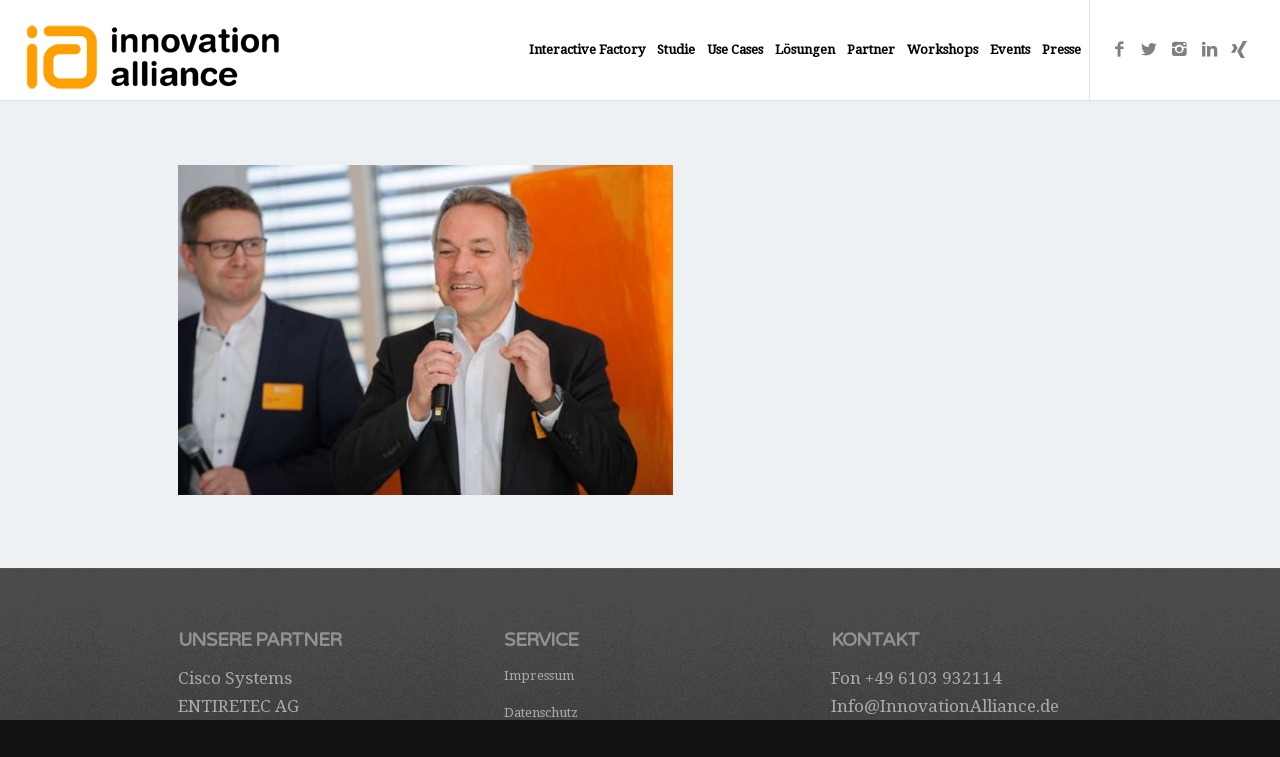

--- FILE ---
content_type: text/html; charset=UTF-8
request_url: https://www.innovationalliance.de/galerie-muenchen/koester-fotografie-280/
body_size: 8706
content:
<!DOCTYPE html><html lang="de-DE" class="html_stretched responsive av-preloader-disabled av-default-lightbox  html_header_top html_logo_left html_main_nav_header html_menu_right html_custom html_header_sticky_disabled html_header_shrinking_disabled html_mobile_menu_tablet html_header_searchicon_disabled html_content_align_center html_header_unstick_top_disabled html_header_stretch html_av-submenu-hidden html_av-submenu-display-click html_av-overlay-side html_av-overlay-side-classic html_av-submenu-noclone html_entry_id_6935 av-no-preview html_text_menu_active "><head><meta charset="UTF-8" /><meta name="viewport" content="width=device-width, initial-scale=1, maximum-scale=1"><meta name='robots' content='index, follow, max-image-preview:large, max-snippet:-1, max-video-preview:-1' /> <script data-cfasync="false" data-pagespeed-no-defer>var gtm4wp_datalayer_name = "dataLayer";
	var dataLayer = dataLayer || [];</script> <title>Koester Fotografie - Innovation Alliance</title><link rel="stylesheet" href="https://www.innovationalliance.de/wp-content/cache/min/1/c7844616b214a0bb7df01d1a14ab7306.css" data-minify="1" /><link rel="canonical" href="https://www.innovationalliance.de/galerie-muenchen/koester-fotografie-280/" /><meta property="og:locale" content="de_DE" /><meta property="og:type" content="article" /><meta property="og:title" content="Koester Fotografie - Innovation Alliance" /><meta property="og:description" content="Koester Fotografie" /><meta property="og:url" content="https://www.innovationalliance.de/galerie-muenchen/koester-fotografie-280/" /><meta property="og:site_name" content="Innovation Alliance" /><meta property="og:image" content="https://www.innovationalliance.de/galerie-muenchen/koester-fotografie-280" /><meta property="og:image:width" content="1400" /><meta property="og:image:height" content="932" /><meta property="og:image:type" content="image/jpeg" /><meta name="twitter:card" content="summary_large_image" /> <script type="application/ld+json" class="yoast-schema-graph">{"@context":"https://schema.org","@graph":[{"@type":"WebPage","@id":"https://www.innovationalliance.de/galerie-muenchen/koester-fotografie-280/","url":"https://www.innovationalliance.de/galerie-muenchen/koester-fotografie-280/","name":"Koester Fotografie - Innovation Alliance","isPartOf":{"@id":"https://www.innovationalliance.de/#website"},"primaryImageOfPage":{"@id":"https://www.innovationalliance.de/galerie-muenchen/koester-fotografie-280/#primaryimage"},"image":{"@id":"https://www.innovationalliance.de/galerie-muenchen/koester-fotografie-280/#primaryimage"},"thumbnailUrl":"https://www.innovationalliance.de/wp-content/uploads/2017/03/InnovationAlliance_MUN_020.jpg","datePublished":"2017-03-30T15:21:42+00:00","dateModified":"2017-03-30T15:21:42+00:00","breadcrumb":{"@id":"https://www.innovationalliance.de/galerie-muenchen/koester-fotografie-280/#breadcrumb"},"inLanguage":"de-DE","potentialAction":[{"@type":"ReadAction","target":["https://www.innovationalliance.de/galerie-muenchen/koester-fotografie-280/"]}]},{"@type":"ImageObject","inLanguage":"de-DE","@id":"https://www.innovationalliance.de/galerie-muenchen/koester-fotografie-280/#primaryimage","url":"https://www.innovationalliance.de/wp-content/uploads/2017/03/InnovationAlliance_MUN_020.jpg","contentUrl":"https://www.innovationalliance.de/wp-content/uploads/2017/03/InnovationAlliance_MUN_020.jpg","width":1400,"height":932,"caption":"Koester Fotografie"},{"@type":"BreadcrumbList","@id":"https://www.innovationalliance.de/galerie-muenchen/koester-fotografie-280/#breadcrumb","itemListElement":[{"@type":"ListItem","position":1,"name":"Startseite","item":"https://www.innovationalliance.de/innovation-alliance/"},{"@type":"ListItem","position":2,"name":"Galerie München","item":"https://www.innovationalliance.de/galerie-muenchen/"},{"@type":"ListItem","position":3,"name":"Koester Fotografie"}]},{"@type":"WebSite","@id":"https://www.innovationalliance.de/#website","url":"https://www.innovationalliance.de/","name":"Innovation Alliance","description":"Digitale Transformation - Workshops &amp; Roadshows","publisher":{"@id":"https://www.innovationalliance.de/#organization"},"potentialAction":[{"@type":"SearchAction","target":{"@type":"EntryPoint","urlTemplate":"https://www.innovationalliance.de/?s={search_term_string}"},"query-input":"required name=search_term_string"}],"inLanguage":"de-DE"},{"@type":"Organization","@id":"https://www.innovationalliance.de/#organization","name":"Innovation Alliance","url":"https://www.innovationalliance.de/","logo":{"@type":"ImageObject","inLanguage":"de-DE","@id":"https://www.innovationalliance.de/#/schema/logo/image/","url":"https://www.innovationalliance.de/wp-content/uploads/2016/11/digitalisierung_workshops-2.png","contentUrl":"https://www.innovationalliance.de/wp-content/uploads/2016/11/digitalisierung_workshops-2.png","width":281,"height":86,"caption":"Innovation Alliance"},"image":{"@id":"https://www.innovationalliance.de/#/schema/logo/image/"}}]}</script> <link rel="alternate" type="application/rss+xml" title="Innovation Alliance &raquo; Feed" href="https://www.innovationalliance.de/feed/" /><link rel="alternate" type="application/rss+xml" title="Innovation Alliance &raquo; Kommentar-Feed" href="https://www.innovationalliance.de/comments/feed/" /> <script type='text/javascript'>if(!document.cookie.match(/aviaPrivacyGoogleWebfontsDisabled/)){
				(function() {
					var f = document.createElement('link');
					
					f.type 	= 'text/css';
					f.rel 	= 'stylesheet';
					f.href 	= '//fonts.googleapis.com/css?family=Varela+Round%7CDroid+Serif';
					f.id 	= 'avia-google-webfont';
					
					document.getElementsByTagName('head')[0].appendChild(f);
				})();
			}</script> <style type="text/css">img.wp-smiley,img.emoji{display:inline!important;border:none!important;box-shadow:none!important;height:1em!important;width:1em!important;margin:0 0.07em!important;vertical-align:-0.1em!important;background:none!important;padding:0!important}</style><style id='global-styles-inline-css' type='text/css'>body{--wp--preset--color--black:#000;--wp--preset--color--cyan-bluish-gray:#abb8c3;--wp--preset--color--white:#fff;--wp--preset--color--pale-pink:#f78da7;--wp--preset--color--vivid-red:#cf2e2e;--wp--preset--color--luminous-vivid-orange:#ff6900;--wp--preset--color--luminous-vivid-amber:#fcb900;--wp--preset--color--light-green-cyan:#7bdcb5;--wp--preset--color--vivid-green-cyan:#00d084;--wp--preset--color--pale-cyan-blue:#8ed1fc;--wp--preset--color--vivid-cyan-blue:#0693e3;--wp--preset--color--vivid-purple:#9b51e0;--wp--preset--gradient--vivid-cyan-blue-to-vivid-purple:linear-gradient(135deg,rgba(6,147,227,1) 0%,rgb(155,81,224) 100%);--wp--preset--gradient--light-green-cyan-to-vivid-green-cyan:linear-gradient(135deg,rgb(122,220,180) 0%,rgb(0,208,130) 100%);--wp--preset--gradient--luminous-vivid-amber-to-luminous-vivid-orange:linear-gradient(135deg,rgba(252,185,0,1) 0%,rgba(255,105,0,1) 100%);--wp--preset--gradient--luminous-vivid-orange-to-vivid-red:linear-gradient(135deg,rgba(255,105,0,1) 0%,rgb(207,46,46) 100%);--wp--preset--gradient--very-light-gray-to-cyan-bluish-gray:linear-gradient(135deg,rgb(238,238,238) 0%,rgb(169,184,195) 100%);--wp--preset--gradient--cool-to-warm-spectrum:linear-gradient(135deg,rgb(74,234,220) 0%,rgb(151,120,209) 20%,rgb(207,42,186) 40%,rgb(238,44,130) 60%,rgb(251,105,98) 80%,rgb(254,248,76) 100%);--wp--preset--gradient--blush-light-purple:linear-gradient(135deg,rgb(255,206,236) 0%,rgb(152,150,240) 100%);--wp--preset--gradient--blush-bordeaux:linear-gradient(135deg,rgb(254,205,165) 0%,rgb(254,45,45) 50%,rgb(107,0,62) 100%);--wp--preset--gradient--luminous-dusk:linear-gradient(135deg,rgb(255,203,112) 0%,rgb(199,81,192) 50%,rgb(65,88,208) 100%);--wp--preset--gradient--pale-ocean:linear-gradient(135deg,rgb(255,245,203) 0%,rgb(182,227,212) 50%,rgb(51,167,181) 100%);--wp--preset--gradient--electric-grass:linear-gradient(135deg,rgb(202,248,128) 0%,rgb(113,206,126) 100%);--wp--preset--gradient--midnight:linear-gradient(135deg,rgb(2,3,129) 0%,rgb(40,116,252) 100%);--wp--preset--duotone--dark-grayscale:url('#wp-duotone-dark-grayscale');--wp--preset--duotone--grayscale:url('#wp-duotone-grayscale');--wp--preset--duotone--purple-yellow:url('#wp-duotone-purple-yellow');--wp--preset--duotone--blue-red:url('#wp-duotone-blue-red');--wp--preset--duotone--midnight:url('#wp-duotone-midnight');--wp--preset--duotone--magenta-yellow:url('#wp-duotone-magenta-yellow');--wp--preset--duotone--purple-green:url('#wp-duotone-purple-green');--wp--preset--duotone--blue-orange:url('#wp-duotone-blue-orange');--wp--preset--font-size--small:13px;--wp--preset--font-size--medium:20px;--wp--preset--font-size--large:36px;--wp--preset--font-size--x-large:42px}.has-black-color{color:var(--wp--preset--color--black)!important}.has-cyan-bluish-gray-color{color:var(--wp--preset--color--cyan-bluish-gray)!important}.has-white-color{color:var(--wp--preset--color--white)!important}.has-pale-pink-color{color:var(--wp--preset--color--pale-pink)!important}.has-vivid-red-color{color:var(--wp--preset--color--vivid-red)!important}.has-luminous-vivid-orange-color{color:var(--wp--preset--color--luminous-vivid-orange)!important}.has-luminous-vivid-amber-color{color:var(--wp--preset--color--luminous-vivid-amber)!important}.has-light-green-cyan-color{color:var(--wp--preset--color--light-green-cyan)!important}.has-vivid-green-cyan-color{color:var(--wp--preset--color--vivid-green-cyan)!important}.has-pale-cyan-blue-color{color:var(--wp--preset--color--pale-cyan-blue)!important}.has-vivid-cyan-blue-color{color:var(--wp--preset--color--vivid-cyan-blue)!important}.has-vivid-purple-color{color:var(--wp--preset--color--vivid-purple)!important}.has-black-background-color{background-color:var(--wp--preset--color--black)!important}.has-cyan-bluish-gray-background-color{background-color:var(--wp--preset--color--cyan-bluish-gray)!important}.has-white-background-color{background-color:var(--wp--preset--color--white)!important}.has-pale-pink-background-color{background-color:var(--wp--preset--color--pale-pink)!important}.has-vivid-red-background-color{background-color:var(--wp--preset--color--vivid-red)!important}.has-luminous-vivid-orange-background-color{background-color:var(--wp--preset--color--luminous-vivid-orange)!important}.has-luminous-vivid-amber-background-color{background-color:var(--wp--preset--color--luminous-vivid-amber)!important}.has-light-green-cyan-background-color{background-color:var(--wp--preset--color--light-green-cyan)!important}.has-vivid-green-cyan-background-color{background-color:var(--wp--preset--color--vivid-green-cyan)!important}.has-pale-cyan-blue-background-color{background-color:var(--wp--preset--color--pale-cyan-blue)!important}.has-vivid-cyan-blue-background-color{background-color:var(--wp--preset--color--vivid-cyan-blue)!important}.has-vivid-purple-background-color{background-color:var(--wp--preset--color--vivid-purple)!important}.has-black-border-color{border-color:var(--wp--preset--color--black)!important}.has-cyan-bluish-gray-border-color{border-color:var(--wp--preset--color--cyan-bluish-gray)!important}.has-white-border-color{border-color:var(--wp--preset--color--white)!important}.has-pale-pink-border-color{border-color:var(--wp--preset--color--pale-pink)!important}.has-vivid-red-border-color{border-color:var(--wp--preset--color--vivid-red)!important}.has-luminous-vivid-orange-border-color{border-color:var(--wp--preset--color--luminous-vivid-orange)!important}.has-luminous-vivid-amber-border-color{border-color:var(--wp--preset--color--luminous-vivid-amber)!important}.has-light-green-cyan-border-color{border-color:var(--wp--preset--color--light-green-cyan)!important}.has-vivid-green-cyan-border-color{border-color:var(--wp--preset--color--vivid-green-cyan)!important}.has-pale-cyan-blue-border-color{border-color:var(--wp--preset--color--pale-cyan-blue)!important}.has-vivid-cyan-blue-border-color{border-color:var(--wp--preset--color--vivid-cyan-blue)!important}.has-vivid-purple-border-color{border-color:var(--wp--preset--color--vivid-purple)!important}.has-vivid-cyan-blue-to-vivid-purple-gradient-background{background:var(--wp--preset--gradient--vivid-cyan-blue-to-vivid-purple)!important}.has-light-green-cyan-to-vivid-green-cyan-gradient-background{background:var(--wp--preset--gradient--light-green-cyan-to-vivid-green-cyan)!important}.has-luminous-vivid-amber-to-luminous-vivid-orange-gradient-background{background:var(--wp--preset--gradient--luminous-vivid-amber-to-luminous-vivid-orange)!important}.has-luminous-vivid-orange-to-vivid-red-gradient-background{background:var(--wp--preset--gradient--luminous-vivid-orange-to-vivid-red)!important}.has-very-light-gray-to-cyan-bluish-gray-gradient-background{background:var(--wp--preset--gradient--very-light-gray-to-cyan-bluish-gray)!important}.has-cool-to-warm-spectrum-gradient-background{background:var(--wp--preset--gradient--cool-to-warm-spectrum)!important}.has-blush-light-purple-gradient-background{background:var(--wp--preset--gradient--blush-light-purple)!important}.has-blush-bordeaux-gradient-background{background:var(--wp--preset--gradient--blush-bordeaux)!important}.has-luminous-dusk-gradient-background{background:var(--wp--preset--gradient--luminous-dusk)!important}.has-pale-ocean-gradient-background{background:var(--wp--preset--gradient--pale-ocean)!important}.has-electric-grass-gradient-background{background:var(--wp--preset--gradient--electric-grass)!important}.has-midnight-gradient-background{background:var(--wp--preset--gradient--midnight)!important}.has-small-font-size{font-size:var(--wp--preset--font-size--small)!important}.has-medium-font-size{font-size:var(--wp--preset--font-size--medium)!important}.has-large-font-size{font-size:var(--wp--preset--font-size--large)!important}.has-x-large-font-size{font-size:var(--wp--preset--font-size--x-large)!important}</style> <script type='text/javascript' src='https://www.innovationalliance.de/wp-content/cache/busting/1/wp-includes/js/jquery/jquery.min-3.6.0.js' id='jquery-core-js'></script> <script type='text/javascript' src='https://www.innovationalliance.de/wp-content/cache/busting/1/wp-includes/js/jquery/jquery-migrate.min-3.3.2.js' id='jquery-migrate-js'></script> <script type='text/javascript' src='https://www.innovationalliance.de/wp-content/plugins/WP-ProGrid/includes/shortcode/includes/shortcodes.js' id='flash_sale_shortcodes_js-js'></script> <script type='text/javascript' src='https://www.innovationalliance.de/wp-content/cache/busting/1/wp-content/themes/enfold/js/avia-compat-4.5.3.js' id='avia-compat-js'></script> <link rel="https://api.w.org/" href="https://www.innovationalliance.de/wp-json/" /><link rel="alternate" type="application/json" href="https://www.innovationalliance.de/wp-json/wp/v2/media/6935" /><link rel="EditURI" type="application/rsd+xml" title="RSD" href="https://www.innovationalliance.de/xmlrpc.php?rsd" /><link rel="wlwmanifest" type="application/wlwmanifest+xml" href="https://www.innovationalliance.de/wp-includes/wlwmanifest.xml" /><meta name="generator" content="WordPress 6.0" /><link rel='shortlink' href='https://www.innovationalliance.de/?p=6935' /> <script data-cfasync="false" data-pagespeed-no-defer>var dataLayer_content = {"pagePostType":"attachment","pagePostType2":"single-attachment","pagePostAuthor":"Innovation-Alliance"};
	dataLayer.push( dataLayer_content );</script> <script data-cfasync="false">(function(w,d,s,l,i){w[l]=w[l]||[];w[l].push({'gtm.start':
new Date().getTime(),event:'gtm.js'});var f=d.getElementsByTagName(s)[0],
j=d.createElement(s),dl=l!='dataLayer'?'&l='+l:'';j.async=true;j.src=
'//www.googletagmanager.com/gtm.'+'js?id='+i+dl;f.parentNode.insertBefore(j,f);
})(window,document,'script','dataLayer','GTM-KMX5S5J');</script> <link rel="profile" href="http://gmpg.org/xfn/11" /><link rel="alternate" type="application/rss+xml" title="Innovation Alliance RSS2 Feed" href="https://www.innovationalliance.de/feed/" /><link rel="pingback" href="https://www.innovationalliance.de/xmlrpc.php" /><style type='text/css' media='screen'>#top #header_main>.container,#top #header_main>.container .main_menu .av-main-nav>li>a,#top #header_main #menu-item-shop .cart_dropdown_link{height:100px;line-height:100px}.html_top_nav_header .av-logo-container{height:100px}.html_header_top.html_header_sticky #top #wrap_all #main{padding-top:100px}</style><!--[if lt IE 9]><script src="https://www.innovationalliance.de/wp-content/themes/enfold/js/html5shiv.js"></script><![endif]--><link rel="icon" href="https://www.innovationalliance.de/wp-content/uploads/2016/11/ia_favicon.ico" type="image/x-icon"><style type='text/css'>@font-face{font-family:'entypo-fontello';font-weight:400;font-style:normal;src:url(https://www.innovationalliance.de/wp-content/themes/enfold/config-templatebuilder/avia-template-builder/assets/fonts/entypo-fontello.eot);src:url('https://www.innovationalliance.de/wp-content/themes/enfold/config-templatebuilder/avia-template-builder/assets/fonts/entypo-fontello.eot?#iefix') format('embedded-opentype'),url(https://www.innovationalliance.de/wp-content/themes/enfold/config-templatebuilder/avia-template-builder/assets/fonts/entypo-fontello.woff) format('woff'),url(https://www.innovationalliance.de/wp-content/themes/enfold/config-templatebuilder/avia-template-builder/assets/fonts/entypo-fontello.ttf) format('truetype'),url('https://www.innovationalliance.de/wp-content/themes/enfold/config-templatebuilder/avia-template-builder/assets/fonts/entypo-fontello.svg#entypo-fontello') format('svg')}#top .avia-font-entypo-fontello,body .avia-font-entypo-fontello,html body [data-av_iconfont='entypo-fontello']:before{font-family:'entypo-fontello'}</style> <script>//redirect Script for "Partner der Woche"
		"use strict";

		//fetch partner.json file and get the first element of the array "partner"
		var getPartner = async function getPartner() {
		  var response = await fetch('https://www.innovationalliance.de/partner.json');
		  var data = await response.json();
		  return data.partner;
		};

		var getFirstPartner = async function getFirstPartner() {
		  var partner = await getPartner();
		  return partner[0].url;
		};

		var getLinkElementByHref = function getLinkElementByHref() {
		  var a = document.querySelector("a[href='https://www.innovationalliance.de/partner-der-woche/']");
		  return a;
		};

		var redirectLink = async function redirectLink() {
		  var a = getLinkElementByHref();
		  
		   if (a) {
        	a.href = await getFirstPartner();
    	   }else{
        	console.log("no link found - trying again in 0.5 seconds");
        	setTimeout(redirectLink, 500);
    		}
		};

		redirectLink();</script> </head><body id="top" class="attachment attachment-template-default attachmentid-6935 attachment-jpeg  rtl_columns stretched varela_round droid_serif" itemscope="itemscope" itemtype="https://schema.org/WebPage" ><div id='wrap_all'><header id='header' class='all_colors header_color light_bg_color  av_header_top av_logo_left av_main_nav_header av_menu_right av_custom av_header_sticky_disabled av_header_shrinking_disabled av_header_stretch av_mobile_menu_tablet av_header_searchicon_disabled av_header_unstick_top_disabled av_bottom_nav_disabled  av_header_border_disabled'  role="banner" itemscope="itemscope" itemtype="https://schema.org/WPHeader" ><div  id='header_main' class='container_wrap container_wrap_logo'><div class='container av-logo-container'><div class='inner-container'><span class='logo'><a href='https://www.innovationalliance.de/'><img height='100' width='300' src='https://www.innovationalliance.de/wp-content/uploads/2016/11/digitale_transformation.png' alt='Innovation Alliance' /></a></span><nav class='main_menu' data-selectname='Seite auswählen'  role="navigation" itemscope="itemscope" itemtype="https://schema.org/SiteNavigationElement" ><div class="avia-menu av-main-nav-wrap av_menu_icon_beside"><ul id="avia-menu" class="menu av-main-nav"><li id="menu-item-16703" class="menu-item menu-item-type-custom menu-item-object-custom menu-item-mega-parent  menu-item-top-level menu-item-top-level-1"><a title="Interactive Factory 2025" href="http://www.innovationalliance.de/factory2025/" itemprop="url"><span class="avia-bullet"></span><span class="avia-menu-text">Interactive Factory</span><span class="avia-menu-fx"><span class="avia-arrow-wrap"><span class="avia-arrow"></span></span></span></a></li><li id="menu-item-3747" class="menu-item menu-item-type-post_type menu-item-object-page menu-item-top-level menu-item-top-level-2"><a href="https://www.innovationalliance.de/digitale-transformation/" itemprop="url"><span class="avia-bullet"></span><span class="avia-menu-text">Studie</span><span class="avia-menu-fx"><span class="avia-arrow-wrap"><span class="avia-arrow"></span></span></span></a></li><li id="menu-item-10718" class="menu-item menu-item-type-post_type menu-item-object-page menu-item-top-level menu-item-top-level-3"><a href="https://www.innovationalliance.de/use-cases/" itemprop="url"><span class="avia-bullet"></span><span class="avia-menu-text">Use Cases</span><span class="avia-menu-fx"><span class="avia-arrow-wrap"><span class="avia-arrow"></span></span></span></a></li><li id="menu-item-16015" class="menu-item menu-item-type-post_type menu-item-object-page menu-item-has-children menu-item-top-level menu-item-top-level-4"><a href="https://www.innovationalliance.de/pm-predictive-maintenance/" itemprop="url"><span class="avia-bullet"></span><span class="avia-menu-text">Lösungen</span><span class="avia-menu-fx"><span class="avia-arrow-wrap"><span class="avia-arrow"></span></span></span></a><ul class="sub-menu"><li id="menu-item-16016" class="menu-item menu-item-type-post_type menu-item-object-page"><a href="https://www.innovationalliance.de/pm-predictive-maintenance/" itemprop="url"><span class="avia-bullet"></span><span class="avia-menu-text">Predictive Maintenance</span></a></li><li id="menu-item-16017" class="menu-item menu-item-type-post_type menu-item-object-page"><a href="https://www.innovationalliance.de/iot-security/" itemprop="url"><span class="avia-bullet"></span><span class="avia-menu-text">IOT Security</span></a></li><li id="menu-item-16018" class="menu-item menu-item-type-post_type menu-item-object-page"><a href="https://www.innovationalliance.de/ucc-vertrieb/" itemprop="url"><span class="avia-bullet"></span><span class="avia-menu-text">Unified Communications &#038; Collaboration</span></a></li></ul></li><li id="menu-item-3688" class="menu-item menu-item-type-post_type menu-item-object-page menu-item-has-children menu-item-top-level menu-item-top-level-5"><a href="https://www.innovationalliance.de/partner/" itemprop="url"><span class="avia-bullet"></span><span class="avia-menu-text">Partner</span><span class="avia-menu-fx"><span class="avia-arrow-wrap"><span class="avia-arrow"></span></span></span></a><ul class="sub-menu"><li id="menu-item-11958" class="menu-item menu-item-type-custom menu-item-object-custom"><a href="https://www.innovationalliance.de/partner/" itemprop="url"><span class="avia-bullet"></span><span class="avia-menu-text">Partner</span></a></li><li id="menu-item-11954" class="menu-item menu-item-type-post_type menu-item-object-page"><a href="https://www.innovationalliance.de/strategische-partner/" itemprop="url"><span class="avia-bullet"></span><span class="avia-menu-text">Strategische Partner</span></a></li><li id="menu-item-5527" class="menu-item menu-item-type-post_type menu-item-object-page"><a href="https://www.innovationalliance.de/unterstuetzer-uebersicht/" itemprop="url"><span class="avia-bullet"></span><span class="avia-menu-text">Unterstützer</span></a></li></ul></li><li id="menu-item-3829" class="menu-item menu-item-type-post_type menu-item-object-page menu-item-top-level menu-item-top-level-6"><a href="https://www.innovationalliance.de/workshops/" itemprop="url"><span class="avia-bullet"></span><span class="avia-menu-text">Workshops</span><span class="avia-menu-fx"><span class="avia-arrow-wrap"><span class="avia-arrow"></span></span></span></a></li><li id="menu-item-3830" class="menu-item menu-item-type-post_type menu-item-object-page menu-item-top-level menu-item-top-level-7"><a href="https://www.innovationalliance.de/events/" itemprop="url"><span class="avia-bullet"></span><span class="avia-menu-text">Events</span><span class="avia-menu-fx"><span class="avia-arrow-wrap"><span class="avia-arrow"></span></span></span></a></li><li id="menu-item-13342" class="menu-item menu-item-type-post_type menu-item-object-page menu-item-mega-parent  menu-item-top-level menu-item-top-level-8"><a href="https://www.innovationalliance.de/presse-und-downloads/" itemprop="url"><span class="avia-bullet"></span><span class="avia-menu-text">Presse</span><span class="avia-menu-fx"><span class="avia-arrow-wrap"><span class="avia-arrow"></span></span></span></a></li><li class="av-burger-menu-main menu-item-avia-special "> <a href="#"> <span class="av-hamburger av-hamburger--spin av-js-hamburger"> <span class="av-hamburger-box"> <span class="av-hamburger-inner"></span> <strong>Menu</strong> </span> </span> </a></li></ul></div><ul class='noLightbox social_bookmarks icon_count_5'><li class='social_bookmarks_facebook av-social-link-facebook social_icon_1'><a target='_blank' href='https://www.facebook.com/InnovationAlliance.de/ ' aria-hidden='true' data-av_icon='' data-av_iconfont='entypo-fontello' title='Facebook'><span class='avia_hidden_link_text'>Facebook</span></a></li><li class='social_bookmarks_twitter av-social-link-twitter social_icon_2'><a target='_blank' href='https://twitter.com/innov_alliance ' aria-hidden='true' data-av_icon='' data-av_iconfont='entypo-fontello' title='Twitter'><span class='avia_hidden_link_text'>Twitter</span></a></li><li class='social_bookmarks_instagram av-social-link-instagram social_icon_3'><a target='_blank' href='https://www.instagram.com/dwiedigital' aria-hidden='true' data-av_icon='' data-av_iconfont='entypo-fontello' title='Instagram'><span class='avia_hidden_link_text'>Instagram</span></a></li><li class='social_bookmarks_linkedin av-social-link-linkedin social_icon_4'><a target='_blank' href='https://www.linkedin.com/company/17910527/admin/updates/ ' aria-hidden='true' data-av_icon='' data-av_iconfont='entypo-fontello' title='Linkedin'><span class='avia_hidden_link_text'>Linkedin</span></a></li><li class='social_bookmarks_xing av-social-link-xing social_icon_5'><a target='_blank' href='https://www.xing.com/companies/innovationalliance/updates' aria-hidden='true' data-av_icon='' data-av_iconfont='entypo-fontello' title='Xing'><span class='avia_hidden_link_text'>Xing</span></a></li></ul></nav></div></div></div><div class='header_bg'></div></header><div id='main' class='all_colors' data-scroll-offset='0'><div class='container_wrap container_wrap_first main_color fullsize'><div class='container'><main class='template-page content  av-content-full alpha units'  role="main" itemprop="mainContentOfPage" ><article class='post-entry post-entry-type-page post-entry-6935'  itemscope="itemscope" itemtype="https://schema.org/CreativeWork" ><div class="entry-content-wrapper clearfix"><header class="entry-content-header"></header><div class="entry-content"  itemprop="text" ><p class="attachment"><a href='https://www.innovationalliance.de/wp-content/uploads/2017/03/InnovationAlliance_MUN_020.jpg'><img width="495" height="330" src="https://www.innovationalliance.de/wp-content/uploads/2017/03/InnovationAlliance_MUN_020-495x330.jpg" class="attachment-medium size-medium" alt="" loading="lazy" srcset="https://www.innovationalliance.de/wp-content/uploads/2017/03/InnovationAlliance_MUN_020-495x330.jpg 495w, https://www.innovationalliance.de/wp-content/uploads/2017/03/InnovationAlliance_MUN_020-768x511.jpg 768w, https://www.innovationalliance.de/wp-content/uploads/2017/03/InnovationAlliance_MUN_020-1030x686.jpg 1030w, https://www.innovationalliance.de/wp-content/uploads/2017/03/InnovationAlliance_MUN_020-705x469.jpg 705w, https://www.innovationalliance.de/wp-content/uploads/2017/03/InnovationAlliance_MUN_020-450x300.jpg 450w, https://www.innovationalliance.de/wp-content/uploads/2017/03/InnovationAlliance_MUN_020.jpg 1400w" sizes="(max-width: 495px) 100vw, 495px" /></a></p></div><footer class="entry-footer"></footer></div></article></main></div></div><div class='container_wrap footer_color' id='footer'><div class='container'><div class='flex_column av_one_third  first el_before_av_one_third'><section id="text-6" class="widget clearfix widget_text"><h3 class="widgettitle">Unsere Partner</h3><div class="textwidget"><p><a href="https://www.innovationalliance.de/Cisco">Cisco Systems</a><br /> <a href="https://www.innovationalliance.de/ENTIRETEC">ENTIRETEC AG</a><br /> <a href="https://www.innovationalliance.de/logicalis">Logicalis GmbH</a><br /> <a href="https://www.innovationalliance.de/PanDacom">Pan Dacom Networking AG</a><br /> <a href="https://www.innovationalliance.de/pco-personal">pco GmbH &amp; Co. KG</a><br /> <a href="https://www.innovationalliance.de/Schweickert">Schweickert GmbH</a><br /> <a href="https://www.innovationalliance.de/SWS ">SWS Computersysteme AG</a><br /> <a href="https://www.innovationalliance.de/xevIT">xevIT GmbH</a></p></div> <span class="seperator extralight-border"></span></section><section id="text-8" class="widget clearfix widget_text"><div class="textwidget"></div> <span class="seperator extralight-border"></span></section></div><div class='flex_column av_one_third  el_after_av_one_third  el_before_av_one_third '><section id="nav_menu-4" class="widget clearfix widget_nav_menu"><h3 class="widgettitle">Service</h3><div class="menu-footer-menu-container"><ul id="menu-footer-menu" class="menu"><li id="menu-item-14420" class="menu-item menu-item-type-post_type menu-item-object-page menu-item-14420"><a href="https://www.innovationalliance.de/impressum/">Impressum</a></li><li id="menu-item-3931" class="menu-item menu-item-type-post_type menu-item-object-page menu-item-3931"><a href="https://www.innovationalliance.de/datenschutz/">Datenschutz</a></li></ul></div><span class="seperator extralight-border"></span></section><section id="text-9" class="widget clearfix widget_text"><div class="textwidget"></div> <span class="seperator extralight-border"></span></section></div><div class='flex_column av_one_third  el_after_av_one_third  el_before_av_one_third '><section id="text-7" class="widget clearfix widget_text"><h3 class="widgettitle">Kontakt</h3><div class="textwidget"><p>Fon <a href="tel:00496103932114
">+49 6103 932114</a><br /> <a href="mailto:Info@InnovationAlliance.de">Info@InnovationAlliance.de</a><br /> <a href="https://www.innovationalliance.de/innovation-alliance/">www.InnovationAlliance.de </a></p></div> <span class="seperator extralight-border"></span></section></div></div></div></div></div><a href='#top' title='Nach oben scrollen' id='scroll-top-link' aria-hidden='true' data-av_icon='' data-av_iconfont='entypo-fontello'><span class="avia_hidden_link_text">Nach oben scrollen</span></a><div id="fb-root"></div><noscript><iframe src="https://www.googletagmanager.com/ns.html?id=GTM-KMX5S5J" height="0" width="0" style="display:none;visibility:hidden" aria-hidden="true"></iframe></noscript>  <script type='text/javascript'>/* <![CDATA[ */ var avia_framework_globals = avia_framework_globals || {};
    avia_framework_globals.frameworkUrl = 'https://www.innovationalliance.de/wp-content/themes/enfold/framework/';
    avia_framework_globals.installedAt = 'https://www.innovationalliance.de/wp-content/themes/enfold/';
    avia_framework_globals.ajaxurl = 'https://www.innovationalliance.de/wp-admin/admin-ajax.php'; /* ]]> */</script> <script type='text/javascript' src='https://www.innovationalliance.de/wp-content/cache/busting/1/wp-content/themes/enfold/js/avia-4.5.3.js' id='avia-default-js'></script> <script type='text/javascript' src='https://www.innovationalliance.de/wp-content/cache/busting/1/wp-content/themes/enfold/js/shortcodes-4.5.3.js' id='avia-shortcodes-js'></script> <script type='text/javascript' src='https://www.innovationalliance.de/wp-content/themes/enfold/config-templatebuilder/avia-shortcodes/audio-player/audio-player.js' id='avia-module-audioplayer-js'></script> <script type='text/javascript' src='https://www.innovationalliance.de/wp-content/themes/enfold/config-templatebuilder/avia-shortcodes/contact/contact.js' id='avia-module-contact-js'></script> <script type='text/javascript' src='https://www.innovationalliance.de/wp-content/themes/enfold/config-templatebuilder/avia-shortcodes/slideshow/slideshow.js' id='avia-module-slideshow-js'></script> <script type='text/javascript' src='https://www.innovationalliance.de/wp-content/themes/enfold/config-templatebuilder/avia-shortcodes/countdown/countdown.js' id='avia-module-countdown-js'></script> <script type='text/javascript' src='https://www.innovationalliance.de/wp-content/themes/enfold/config-templatebuilder/avia-shortcodes/gallery/gallery.js' id='avia-module-gallery-js'></script> <script type='text/javascript' src='https://www.innovationalliance.de/wp-content/themes/enfold/config-templatebuilder/avia-shortcodes/gallery_horizontal/gallery_horizontal.js' id='avia-module-gallery-hor-js'></script> <script type='text/javascript' src='https://www.innovationalliance.de/wp-content/themes/enfold/config-templatebuilder/avia-shortcodes/headline_rotator/headline_rotator.js' id='avia-module-rotator-js'></script> <script type='text/javascript' src='https://www.innovationalliance.de/wp-content/themes/enfold/config-templatebuilder/avia-shortcodes/icongrid/icongrid.js' id='avia-module-icongrid-js'></script> <script type='text/javascript' src='https://www.innovationalliance.de/wp-content/themes/enfold/config-templatebuilder/avia-shortcodes/iconlist/iconlist.js' id='avia-module-iconlist-js'></script> <script type='text/javascript' src='https://www.innovationalliance.de/wp-content/themes/enfold/config-templatebuilder/avia-shortcodes/image_hotspots/image_hotspots.js' id='avia-module-hotspot-js'></script> <script type='text/javascript' src='https://www.innovationalliance.de/wp-content/themes/enfold/config-templatebuilder/avia-shortcodes/magazine/magazine.js' id='avia-module-magazine-js'></script> <script type='text/javascript' src='https://www.innovationalliance.de/wp-content/themes/enfold/config-templatebuilder/avia-shortcodes/portfolio/isotope.js' id='avia-module-isotope-js'></script> <script type='text/javascript' src='https://www.innovationalliance.de/wp-content/themes/enfold/config-templatebuilder/avia-shortcodes/masonry_entries/masonry_entries.js' id='avia-module-masonry-js'></script> <script type='text/javascript' src='https://www.innovationalliance.de/wp-content/themes/enfold/config-templatebuilder/avia-shortcodes/menu/menu.js' id='avia-module-menu-js'></script> <script type='text/javascript' src='https://www.innovationalliance.de/wp-content/themes/enfold/config-templatebuilder/avia-shortcodes/notification/notification.js' id='avia-mofdule-notification-js'></script> <script type='text/javascript' src='https://www.innovationalliance.de/wp-content/themes/enfold/config-templatebuilder/avia-shortcodes/numbers/numbers.js' id='avia-module-numbers-js'></script> <script type='text/javascript' src='https://www.innovationalliance.de/wp-content/themes/enfold/config-templatebuilder/avia-shortcodes/portfolio/portfolio.js' id='avia-module-portfolio-js'></script> <script type='text/javascript' src='https://www.innovationalliance.de/wp-content/themes/enfold/config-templatebuilder/avia-shortcodes/progressbar/progressbar.js' id='avia-module-progress-bar-js'></script> <script type='text/javascript' src='https://www.innovationalliance.de/wp-content/themes/enfold/config-templatebuilder/avia-shortcodes/slideshow/slideshow-video.js' id='avia-module-slideshow-video-js'></script> <script type='text/javascript' src='https://www.innovationalliance.de/wp-content/themes/enfold/config-templatebuilder/avia-shortcodes/slideshow_accordion/slideshow_accordion.js' id='avia-module-slideshow-accordion-js'></script> <script type='text/javascript' src='https://www.innovationalliance.de/wp-content/themes/enfold/config-templatebuilder/avia-shortcodes/slideshow_fullscreen/slideshow_fullscreen.js' id='avia-module-slideshow-fullscreen-js'></script> <script type='text/javascript' src='https://www.innovationalliance.de/wp-content/themes/enfold/config-templatebuilder/avia-shortcodes/slideshow_layerslider/slideshow_layerslider.js' id='avia-module-slideshow-ls-js'></script> <script type='text/javascript' src='https://www.innovationalliance.de/wp-content/themes/enfold/config-templatebuilder/avia-shortcodes/tab_section/tab_section.js' id='avia-module-tabsection-js'></script> <script type='text/javascript' src='https://www.innovationalliance.de/wp-content/themes/enfold/config-templatebuilder/avia-shortcodes/tabs/tabs.js' id='avia-module-tabs-js'></script> <script type='text/javascript' src='https://www.innovationalliance.de/wp-content/themes/enfold/config-templatebuilder/avia-shortcodes/testimonials/testimonials.js' id='avia-module-testimonials-js'></script> <script type='text/javascript' src='https://www.innovationalliance.de/wp-content/themes/enfold/config-templatebuilder/avia-shortcodes/timeline/timeline.js' id='avia-module-timeline-js'></script> <script type='text/javascript' src='https://www.innovationalliance.de/wp-content/themes/enfold/config-templatebuilder/avia-shortcodes/toggles/toggles.js' id='avia-module-toggles-js'></script> <script type='text/javascript' src='https://www.innovationalliance.de/wp-content/themes/enfold/config-templatebuilder/avia-shortcodes/video/video.js' id='avia-module-video-js'></script> <script type='text/javascript' src='https://www.innovationalliance.de/wp-content/cache/busting/1/wp-content/plugins/social-polls-by-opinionstage/public/js/shortcodes-19.8.15.js' id='opinionstage-shortcodes-js'></script> <script type='text/javascript' src='https://www.innovationalliance.de/wp-content/cache/busting/1/wp-content/plugins/duracelltomi-google-tag-manager/js/gtm4wp-form-move-tracker-1.16.2.js' id='gtm4wp-form-move-tracker-js'></script> <script type='text/javascript' src='https://www.innovationalliance.de/wp-content/cache/busting/1/wp-content/themes/enfold/js/aviapopup/jquery.magnific-popup.min-4.5.3.js' id='avia-popup-js-js'></script> <script type='text/javascript' src='https://www.innovationalliance.de/wp-content/cache/busting/1/wp-content/themes/enfold/js/avia-snippet-lightbox-4.5.3.js' id='avia-lightbox-activation-js'></script> <script type='text/javascript' src='https://www.innovationalliance.de/wp-content/cache/busting/1/wp-content/themes/enfold/js/avia-snippet-megamenu-4.5.3.js' id='avia-megamenu-js'></script> <script type='text/javascript' src='https://www.innovationalliance.de/wp-content/cache/busting/1/wp-content/themes/enfold/js/avia-snippet-widget-4.5.3.js' id='avia-widget-js-js'></script> <script type='text/javascript' src='https://www.innovationalliance.de/wp-content/cache/busting/1/wp-content/themes/enfold/framework/js/conditional_load/avia_google_maps_front-4.5.3.js' id='avia_google_maps_front_script-js'></script> <script type='text/javascript' src='https://www.innovationalliance.de/wp-content/cache/busting/1/wp-content/plugins/WP-ProGrid/assets/js/back-end/form-step/jquery.steps-2.6.0.js' id='custom_form-step-js-js'></script> <script>if(document.cookie.match(/aviaPrivacyGoogleTrackingDisabled/)){ window['ga-disable-UA-88246533-1'] = true; }</script><script type="text/plain" class="cmplazyload" data-cmp-vendor="s26">(function(i,s,o,g,r,a,m){i['GoogleAnalyticsObject']=r;i[r]=i[r]||function(){
  (i[r].q=i[r].q||[]).push(arguments)},i[r].l=1*new Date();a=s.createElement(o),
  m=s.getElementsByTagName(o)[0];a.async=1;a.src=g;m.parentNode.insertBefore(a,m)
  })(window,document,'script','https://www.google-analytics.com/analytics.js','ga');
ga('create', 'UA-88246533-1', 'auto');
ga('set', 'anonymizeIp', true);
ga('send', 'pageview');</script></body></html>
<!-- This website is like a Rocket, isn't it? Performance optimized by WP Rocket. Learn more: https://wp-rocket.me - Debug: cached@1768109763 -->